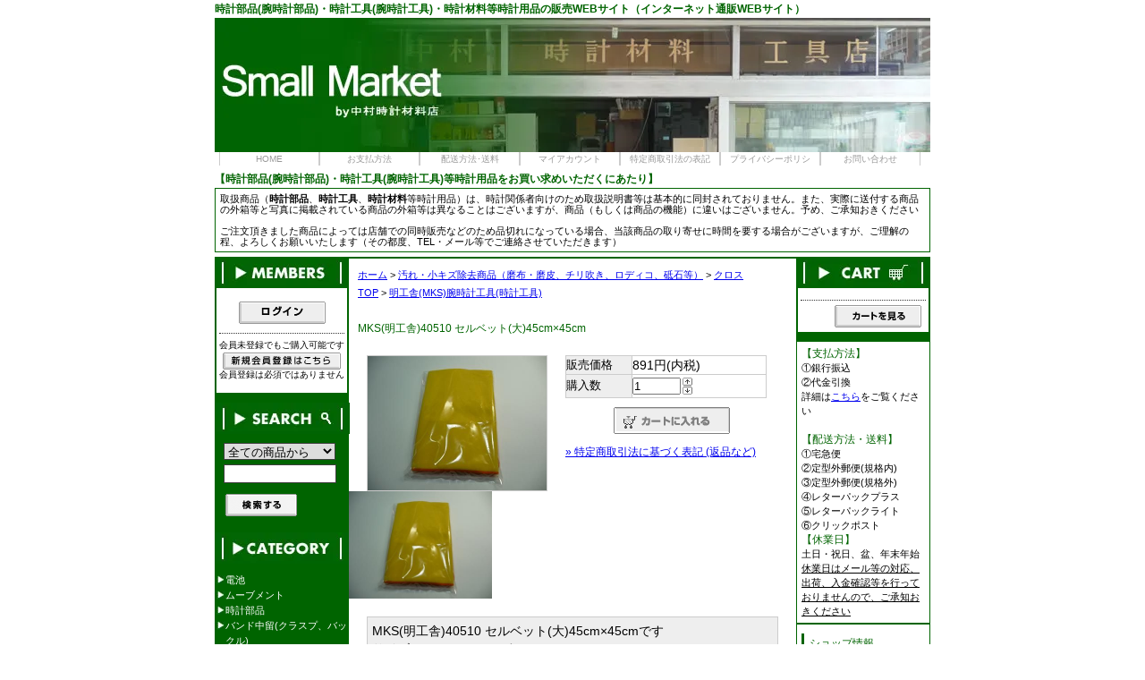

--- FILE ---
content_type: text/html; charset=EUC-JP
request_url: https://www.small-market.net/?pid=15651847
body_size: 8121
content:
<!DOCTYPE html PUBLIC "-//W3C//DTD XHTML 1.0 Transitional//EN" "http://www.w3.org/TR/xhtml1/DTD/xhtml1-transitional.dtd">
<html xmlns:og="http://ogp.me/ns#" xmlns:fb="http://www.facebook.com/2008/fbml" xmlns:mixi="http://mixi-platform.com/ns#" xmlns="http://www.w3.org/1999/xhtml" xml:lang="ja" lang="ja" dir="ltr">
<head>
<meta http-equiv="content-type" content="text/html; charset=euc-jp" />
<meta http-equiv="X-UA-Compatible" content="IE=edge,chrome=1" />
<title>MKS(明工舎)40510 セルベット(大)45cm×45cm - 時計部品・時計工具(腕時計工具)等の販売サイト「Small Market」</title>
<meta name="Keywords" content="明工舎,mks,40510,セルベット,45cm" />
<meta name="Description" content="時計部品・時計工具(腕時計工具)等の販売サイト「Small Market」で販売している『MKS(明工舎)40510 セルベット(大)45cm×45cm』です" />
<meta name="Author" content="有限会社中村時計材料店" />
<meta name="Copyright" content="有限会社中村時計材料店" />
<meta http-equiv="content-style-type" content="text/css" />
<meta http-equiv="content-script-type" content="text/javascript" />
<link rel="stylesheet" href="https://img14.shop-pro.jp/PA01079/075/css/9/index.css?cmsp_timestamp=20220723131338" type="text/css" />
<link rel="stylesheet" href="https://img14.shop-pro.jp/PA01079/075/css/9/product.css?cmsp_timestamp=20220723131338" type="text/css" />

<link rel="alternate" type="application/rss+xml" title="rss" href="https://www.small-market.net/?mode=rss" />
<link rel="alternate" media="handheld" type="text/html" href="https://www.small-market.net/?prid=15651847" />
<link rel="shortcut icon" href="https://img14.shop-pro.jp/PA01079/075/favicon.ico?cmsp_timestamp=20251222174451" />
<script type="text/javascript" src="//ajax.googleapis.com/ajax/libs/jquery/1.7.2/jquery.min.js" ></script>
<meta property="og:title" content="MKS(明工舎)40510 セルベット(大)45cm×45cm - 時計部品・時計工具(腕時計工具)等の販売サイト「Small Market」" />
<meta property="og:description" content="時計部品・時計工具(腕時計工具)等の販売サイト「Small Market」で販売している『MKS(明工舎)40510 セルベット(大)45cm×45cm』です" />
<meta property="og:url" content="https://www.small-market.net?pid=15651847" />
<meta property="og:site_name" content="時計部品・時計工具(腕時計工具)等の販売サイト「Small Market」" />
<meta property="og:image" content="https://img14.shop-pro.jp/PA01079/075/product/15651847.JPG"/>
<meta property="og:type" content="product" />
<meta property="product:price:amount" content="891" />
<meta property="product:price:currency" content="JPY" />
<meta property="product:product_link" content="https://www.small-market.net?pid=15651847" />
<script>
  var Colorme = {"page":"product","shop":{"account_id":"PA01079075","title":"\u6642\u8a08\u90e8\u54c1\u30fb\u6642\u8a08\u5de5\u5177(\u8155\u6642\u8a08\u5de5\u5177)\u7b49\u306e\u8ca9\u58f2\u30b5\u30a4\u30c8\u300cSmall Market\u300d"},"basket":{"total_price":0,"items":[]},"customer":{"id":null},"inventory_control":"none","product":{"shop_uid":"PA01079075","id":15651847,"name":"MKS(\u660e\u5de5\u820e)40510 \u30bb\u30eb\u30d9\u30c3\u30c8(\u5927)45cm\u00d745cm","model_number":"","stock_num":null,"sales_price":891,"sales_price_including_tax":891,"variants":[],"category":{"id_big":608124,"id_small":3},"groups":[{"id":79971}],"members_price":891,"members_price_including_tax":891}};

  (function() {
    function insertScriptTags() {
      var scriptTagDetails = [];
      var entry = document.getElementsByTagName('script')[0];

      scriptTagDetails.forEach(function(tagDetail) {
        var script = document.createElement('script');

        script.type = 'text/javascript';
        script.src = tagDetail.src;
        script.async = true;

        if( tagDetail.integrity ) {
          script.integrity = tagDetail.integrity;
          script.setAttribute('crossorigin', 'anonymous');
        }

        entry.parentNode.insertBefore(script, entry);
      })
    }

    window.addEventListener('load', insertScriptTags, false);
  })();
</script>
</head>
<body>
<meta name="colorme-acc-payload" content="?st=1&pt=10029&ut=15651847&at=PA01079075&v=20260204033915&re=&cn=3d0fff87bf5433f1b035edeea019febe" width="1" height="1" alt="" /><script>!function(){"use strict";Array.prototype.slice.call(document.getElementsByTagName("script")).filter((function(t){return t.src&&t.src.match(new RegExp("dist/acc-track.js$"))})).forEach((function(t){return document.body.removeChild(t)})),function t(c){var r=arguments.length>1&&void 0!==arguments[1]?arguments[1]:0;if(!(r>=c.length)){var e=document.createElement("script");e.onerror=function(){return t(c,r+1)},e.src="https://"+c[r]+"/dist/acc-track.js?rev=3",document.body.appendChild(e)}}(["acclog001.shop-pro.jp","acclog002.shop-pro.jp"])}();</script><div id="container">
	


<h1><strong>時計部品</strong>(腕時計部品)・<strong>時計工具</strong>(腕時計工具)・<strong>時計材料</strong>等時計用品の<strong>販売</strong>WEBサイト（インターネット<strong>通販</strong>WEBサイト）</h1>

<div class="logo_header>"
<a href="http://www.small-market.net/"><img src="https://img14.shop-pro.jp/PA01079/075/PA01079075.jpg?cmsp_timestamp=20251222174451" alt="時計部品・時計工具(腕時計工具)等の販売サイト「Small Market」" /></a>
</div>

<div class="header">

<p class="menu">
<a href="http://www.small-market.net/">HOME</a><a href="https://www.small-market.net/?mode=sk#payment">お支払方法</a><a href="https://www.small-market.net/?mode=sk#delivery">配送方法･送料</a><a
 href="https://www.small-market.net/?mode=myaccount">マイアカウント</a><a href="https://www.small-market.net/?mode=sk">特定商取引法の表記</a><a href="https://www.small-market.net/?mode=privacy">プライバシーポリシ</a><a
 href="https://zairyoya.shop-pro.jp/customer/inquiries/new">お問い合わせ</a>
</p>

<h2>【<strong>時計部品</strong>(腕時計部品)・<strong>時計工具</strong>(腕時計工具)等時計用品をお買い求めいただくにあたり】</h2>

<div class="atention">
	取扱商品（<strong>時計部品</strong>、<strong>時計工具</strong>、<strong>時計材料</strong>等時計用品）は、時計関係者向けのため取扱説明書等は基本的に同封されておりません。また、実際に送付する商品の外箱等と写真に掲載されている商品の外箱等は異なることはございますが、商品（もしくは商品の機能）に違いはございません。予め、ご承知おきください<br />
<br />
ご注文頂きました商品によっては店舗での同時販売などのため品切れになっている場合、当該商品の取り寄せに時間を要する場合がございますが、ご理解の程、よろしくお願いいたします（その都度、TEL・メール等でご連絡させていただきます）
</div> 

</div>

	

<div class="wrapper">
		

<div class="main">
<table cellpadding="0" cellspacing="0" width="480"><tr><td>
<div class="footstamp">



<a href="http://www.small-market.net/">ホーム</a> &gt; <a href='?mode=cate&cbid=608124&csid=0'>汚れ・小キズ除去商品（磨布・磨皮、チリ吹き、ロディコ、砥石等）</a> &gt; <a href='?mode=cate&cbid=608124&csid=3'>クロス</a>	<br />
	
			<a href="./">TOP</a>
					<span class="txt-f10"> &gt; </span> <a href="https://www.small-market.net/?mode=grp&gid=79971">明工舎(MKS)腕時計工具(時計工具)</a>
			<br />
	

</div>
</td></tr></table>


<p class="pagetitle">MKS(明工舎)40510 セルベット(大)45cm×45cm</p>

<div id="detail">


<form name="product_form" method="post" action="https://www.small-market.net/cart/proxy/basket/items/add">

<table width="480" border="0" cellpadding="0" cellspacing="0">

<tr valign="top">
<td width="240">
<img src="https://img14.shop-pro.jp/PA01079/075/product/15651847.JPG" class="large" /></td>

<td width="240">
<table width="225" border="0" cellpadding="5" cellspacing="1" style="background: #CCC;">




<tr>
<td width="75" class="td1">販売価格</td>
<td width="150" class="td2">
		
	<p class="price_detail">891円(内税)</p>
	</td>
</tr>




<tr>
<td width="75" class="td1">購入数</td>
<td width="150" class="td2">
<table border="0" cellpadding="0" cellspacing="0">
<tr>
<td><input type="text" name="product_num" class="product_num" value="1" /></td>
<td>
<div style="width: 15px; margin: 0px;">
<a href="javascript:f_change_num2(document.product_form.product_num,'1',1,2);"><img src="https://img.shop-pro.jp/common/nup.gif"></a>
<a href="javascript:f_change_num2(document.product_form.product_num,'0',1,2);"><img src="https://img.shop-pro.jp/common/ndown.gif"></a>
</div>
</td>
<td></td>
<tr>
</table>
</td>
</tr>




</table>





<div class="product_incart">
<input type="image" src="//img.shop-pro.jp/tmpl_img/8/button_incart.gif" name="submit" alt="カートに入れる" width="130" height="30" border="0" name="submit" alt="カートに入れる" />
</div>

 
<div id="sk_link_other">
<a href="https://www.small-market.net/?mode=sk">&raquo;&nbsp;特定商取引法に基づく表記 (返品など)</a>
</div>



</td>
</tr>
</table>


 
  
  <a target="_blank" href="https://img14.shop-pro.jp/PA01079/075/product/15651847_o1.JPG"><img src="https://img14.shop-pro.jp/PA01079/075/product/15651847_o1.JPG" width="160" /></a>
  <br style="clear:both;">


<p>MKS(明工舎)40510 セルベット(大)45cm×45cmです<br />
サイズは45cm×45cmです<br />
<br />
汚れの除去に<br />
</p>

<div style="margin-left: 20px;">
<img src="https://img.shop-pro.jp/tmpl_img/8/list_toshop.gif" width="25" height="17" align="absmiddle" /><a href="https://zairyoya.shop-pro.jp/customer/products/15651847/inquiries/new">この商品について問い合わせる</a><br />
<img src="https://img.shop-pro.jp/tmpl_img/8/list_tofriend.gif" width="25" height="17" align="absmiddle" /><a href="mailto:?subject=%E3%80%90%E6%99%82%E8%A8%88%E9%83%A8%E5%93%81%E3%83%BB%E6%99%82%E8%A8%88%E5%B7%A5%E5%85%B7%28%E8%85%95%E6%99%82%E8%A8%88%E5%B7%A5%E5%85%B7%29%E7%AD%89%E3%81%AE%E8%B2%A9%E5%A3%B2%E3%82%B5%E3%82%A4%E3%83%88%E3%80%8CSmall%20Market%E3%80%8D%E3%80%91%E3%81%AE%E3%80%8CMKS%28%E6%98%8E%E5%B7%A5%E8%88%8E%2940510%20%E3%82%BB%E3%83%AB%E3%83%99%E3%83%83%E3%83%88%28%E5%A4%A7%2945cm%C3%9745cm%E3%80%8D%E3%81%8C%E3%81%8A%E3%81%99%E3%81%99%E3%82%81%E3%81%A7%E3%81%99%EF%BC%81&body=%0D%0A%0D%0A%E2%96%A0%E5%95%86%E5%93%81%E3%80%8CMKS%28%E6%98%8E%E5%B7%A5%E8%88%8E%2940510%20%E3%82%BB%E3%83%AB%E3%83%99%E3%83%83%E3%83%88%28%E5%A4%A7%2945cm%C3%9745cm%E3%80%8D%E3%81%AEURL%0D%0Ahttps%3A%2F%2Fwww.small-market.net%2F%3Fpid%3D15651847%0D%0A%0D%0A%E2%96%A0%E3%82%B7%E3%83%A7%E3%83%83%E3%83%97%E3%81%AEURL%0Ahttps%3A%2F%2Fwww.small-market.net%2F">この商品を友達に教える</a><br />
<img src="https://img.shop-pro.jp/tmpl_img/8/list_continue.gif" width="25" height="17" align="absmiddle" /><a href="https://www.small-market.net/?mode=cate&cbid=608124&csid=3">買い物を続ける</a>

</div>

<input type="hidden" name="user_hash" value="1cc0ee390e631b3f4e47f19740a4130e"><input type="hidden" name="members_hash" value="1cc0ee390e631b3f4e47f19740a4130e"><input type="hidden" name="shop_id" value="PA01079075"><input type="hidden" name="product_id" value="15651847"><input type="hidden" name="members_id" value=""><input type="hidden" name="back_url" value="https://www.small-market.net/?pid=15651847"><input type="hidden" name="reference_token" value="7d7c6efaf8234df1b232aecf0b20db15"><input type="hidden" name="shop_domain" value="small-market.net">
	
</form>



<table id="together" cellpadding="0" cellspacing="0"><tr><td>

	<div class="tog_main_title">この商品を買った人はこんな商品も買ってます</div>

			<div class="together_list">
							<a href="?pid=15979877"><img src="https://img14.shop-pro.jp/PA01079/075/product/15979877_th.jpg?cmsp_timestamp=20220713124302" width="120" height="90" /></a>
						<br />
			<a href="?pid=15979877">
				[単品]明工舎(MKS) 色付ドライバー[0.7mm-2.0mm]
			</a>
		</div>
	
	<br style="clear:both;" />

</td></tr></table>



</div>







<strong>｜最近チェックした商品</strong><br />




</div>

		
	

<div class="left">
		


<div>
<img src="https://img14.shop-pro.jp/PA01079/075/etc/MEMBERS.jpg" width="150" height="35" />
</div>

<div id="members">

<div id="btn_members_login">

<a href="https://www.small-market.net/?mode=login&shop_back_url=https%3A%2F%2Fwww.small-market.net%2F">
<img src="https://img.shop-pro.jp/tmpl_img/8/btn_members_login.gif" width="97" height="25" border="0" alt="ログイン" />
</a>

</div>


<div id="btn_members_signup">

<span>会員未登録でもご購入可能です</span>
<a href="https://www.small-market.net/customer/signup/new">
<img src="https://img.shop-pro.jp/tmpl_img/8/btn_members_signup.gif" width="132" height="19" border="0" alt="新規会員登録はこちら" />
</a>

<span>会員登録は必須ではありません</span>
	
	</div>


</div>



<div class="goods_search">
<p class="goods_search_logo">
<img src="https://img14.shop-pro.jp/PA01079/075/etc/SEARCH.jpg" width="150" height="35" border="0" alt="商品検索" />
</p>
		
<div class="goods_seach_form">
<form action="https://www.small-market.net/" method="GET" id="search">
<input type="hidden" name="mode" value="srh" />
<select name="cid">
<option value="">全ての商品から</option>
<option value="731720,0">電池</option>
<option value="814590,0">ムーブメント</option>
<option value="616124,0">時計部品</option>
<option value="765846,0">バンド中留(クラスプ、バックル)</option>
<option value="2818281,0">[純正]セイコー裏ぶたパッキン</option>
<option value="779995,0">[社外品]セイコー用裏ぶたパッキン</option>
<option value="2818316,0">[純正]セイコーリューズパッキン</option>
<option value="931603,0">[社外品]セイコー用リューズパッキン</option>
<option value="2818317,0">[純正]セイコーボタンパッキン</option>
<option value="2818735,0">[社外品]セイコー用ボタンパッキン</option>
<option value="915547,0">セイコー内装部品</option>
<option value="1792509,0">セイコー外装部品</option>
<option value="879376,0">カシオ(CASIO)裏ぶたパッキン/遊環/バネ棒</option>
<option value="898991,0">オメガ(OMEGA)外装部品</option>
<option value="1642759,0">オメガ(OMEGA)内装部品</option>
<option value="915528,0">ETA内装部品</option>
<option value="2304816,0">SELLITA(セリタ)内装部品</option>
<option value="2415296,0">RONDA(ロンダ)内装部品</option>
<option value="1643367,0">[社外品]ロレックス(ROLEX)内装部品</option>
<option value="931810,0">電池外し(はずし)工具</option>
<option value="603397,0">ドライバー</option>
<option value="604079,0">キズ見（時計用ルーペ）</option>
<option value="607534,0">コジ明ケ・オープナー・裏ぶた開閉器</option>
<option value="609104,0">バンド関係工具</option>
<option value="616126,0">ピンセット</option>
<option value="615449,0">刷毛・ブラシ</option>
<option value="616119,0">針入れ・針抜き工具</option>
<option value="608124,0">汚れ・小キズ除去商品（磨布・磨皮、チリ吹き、ロディコ、砥石等）</option>
<option value="616118,0">ハンマー・金床・目打台</option>
<option value="608149,0">機械台・保持器</option>
<option value="623227,0">ヤットコ(矢床)・プライヤー</option>
<option value="616122,0">時計用油</option>
<option value="633747,0">オイラー/オイルカップ</option>
<option value="653842,0">作業マット</option>
<option value="718086,0">文字盤シート[文字盤シール]</option>
<option value="736168,0">四ツ割</option>
<option value="758567,0">時計工具等作成用工具・材料</option>
<option value="1276950,0">ローター外し(はずし)工具</option>
<option value="1630201,0">香箱閉め器</option>
<option value="1787344,0">糸鋸刃</option>
</select><br />
<input type="text" name="keyword"><br />
<input type="image" src="//img.shop-pro.jp/tmpl_img/8/button_search.gif" style=" width: 80px; height: 25px; border: 0px;" />
</form>
</div>
</div>

			


<div class="goods_category">
<p><img src="https://img14.shop-pro.jp/PA01079/075/etc/CATEGORY.jpg" width="150" height="35" border="0" alt="商品カテゴリー" /></p>

<div class="list">
<ul>

<li>

<a href="https://www.small-market.net/?mode=cate&cbid=731720&csid=0">
電池
</a>
</li>

<li>

<a href="https://www.small-market.net/?mode=cate&cbid=814590&csid=0">
ムーブメント
</a>
</li>

<li>

<a href="https://www.small-market.net/?mode=cate&cbid=616124&csid=0">
時計部品
</a>
</li>

<li>

<a href="https://www.small-market.net/?mode=cate&cbid=765846&csid=0">
バンド中留(クラスプ、バックル)
</a>
</li>

<li>

<a href="https://www.small-market.net/?mode=cate&cbid=2818281&csid=0">
[純正]セイコー裏ぶたパッキン
</a>
</li>

<li>

<a href="https://www.small-market.net/?mode=cate&cbid=779995&csid=0">
[社外品]セイコー用裏ぶたパッキン
</a>
</li>

<li>

<a href="https://www.small-market.net/?mode=cate&cbid=2818316&csid=0">
[純正]セイコーリューズパッキン
</a>
</li>

<li>

<a href="https://www.small-market.net/?mode=cate&cbid=931603&csid=0">
[社外品]セイコー用リューズパッキン
</a>
</li>

<li>

<a href="https://www.small-market.net/?mode=cate&cbid=2818317&csid=0">
[純正]セイコーボタンパッキン
</a>
</li>

<li>

<a href="https://www.small-market.net/?mode=cate&cbid=2818735&csid=0">
[社外品]セイコー用ボタンパッキン
</a>
</li>

<li>

<a href="https://www.small-market.net/?mode=cate&cbid=915547&csid=0">
セイコー内装部品
</a>
</li>

<li>

<a href="https://www.small-market.net/?mode=cate&cbid=1792509&csid=0">
セイコー外装部品
</a>
</li>

<li>

<a href="https://www.small-market.net/?mode=cate&cbid=879376&csid=0">
カシオ(CASIO)裏ぶたパッキン/遊環/バネ棒
</a>
</li>

<li>

<a href="https://www.small-market.net/?mode=cate&cbid=898991&csid=0">
オメガ(OMEGA)外装部品
</a>
</li>

<li>

<a href="https://www.small-market.net/?mode=cate&cbid=1642759&csid=0">
オメガ(OMEGA)内装部品
</a>
</li>

<li>

<a href="https://www.small-market.net/?mode=cate&cbid=915528&csid=0">
ETA内装部品
</a>
</li>

<li>

<a href="https://www.small-market.net/?mode=cate&cbid=2304816&csid=0">
SELLITA(セリタ)内装部品
</a>
</li>

<li>

<a href="https://www.small-market.net/?mode=cate&cbid=2415296&csid=0">
RONDA(ロンダ)内装部品
</a>
</li>

<li>

<a href="https://www.small-market.net/?mode=cate&cbid=1643367&csid=0">
[社外品]ロレックス(ROLEX)内装部品
</a>
</li>

<li>

<a href="https://www.small-market.net/?mode=cate&cbid=931810&csid=0">
電池外し(はずし)工具
</a>
</li>

<li>

<a href="https://www.small-market.net/?mode=cate&cbid=603397&csid=0">
ドライバー
</a>
</li>

<li>

<a href="https://www.small-market.net/?mode=cate&cbid=604079&csid=0">
キズ見（時計用ルーペ）
</a>
</li>

<li>

<a href="https://www.small-market.net/?mode=cate&cbid=607534&csid=0">
コジ明ケ・オープナー・裏ぶた開閉器
</a>
</li>

<li>

<a href="https://www.small-market.net/?mode=cate&cbid=609104&csid=0">
バンド関係工具
</a>
</li>

<li>

<a href="https://www.small-market.net/?mode=cate&cbid=616126&csid=0">
ピンセット
</a>
</li>

<li>

<a href="https://www.small-market.net/?mode=cate&cbid=615449&csid=0">
刷毛・ブラシ
</a>
</li>

<li>

<a href="https://www.small-market.net/?mode=cate&cbid=616119&csid=0">
針入れ・針抜き工具
</a>
</li>

<li>

<a href="https://www.small-market.net/?mode=cate&cbid=608124&csid=0">
汚れ・小キズ除去商品（磨布・磨皮、チリ吹き、ロディコ、砥石等）
</a>
</li>

<li>

<a href="https://www.small-market.net/?mode=cate&cbid=616118&csid=0">
ハンマー・金床・目打台
</a>
</li>

<li>

<a href="https://www.small-market.net/?mode=cate&cbid=608149&csid=0">
機械台・保持器
</a>
</li>

<li>

<a href="https://www.small-market.net/?mode=cate&cbid=623227&csid=0">
ヤットコ(矢床)・プライヤー
</a>
</li>

<li>

<a href="https://www.small-market.net/?mode=cate&cbid=616122&csid=0">
時計用油
</a>
</li>

<li>

<a href="https://www.small-market.net/?mode=cate&cbid=633747&csid=0">
オイラー/オイルカップ
</a>
</li>

<li>

<a href="https://www.small-market.net/?mode=cate&cbid=653842&csid=0">
作業マット
</a>
</li>

<li>

<a href="https://www.small-market.net/?mode=cate&cbid=718086&csid=0">
文字盤シート[文字盤シール]
</a>
</li>

<li>

<a href="https://www.small-market.net/?mode=cate&cbid=736168&csid=0">
四ツ割
</a>
</li>

<li>

<a href="https://www.small-market.net/?mode=cate&cbid=758567&csid=0">
時計工具等作成用工具・材料
</a>
</li>

<li>

<a href="https://www.small-market.net/?mode=cate&cbid=1276950&csid=0">
ローター外し(はずし)工具
</a>
</li>

<li>

<a href="https://www.small-market.net/?mode=cate&cbid=1630201&csid=0">
香箱閉め器
</a>
</li>

<li>

<a href="https://www.small-market.net/?mode=cate&cbid=1787344&csid=0">
糸鋸刃
</a>
</li>

</ul>


<p>
<img src="https://img14.shop-pro.jp/PA01079/075/etc/PICKUP.jpg" width="150" height="35" alt="売れ筋商品" />
</p>
<div id="group-list"><ul><li class="group-list-link">
<a href="https://www.small-market.net/?mode=grp&gid=79971">明工舎(MKS)腕時計工具(時計工具)
</a>
</li>
<li class="group-list-link">
<a href="https://www.small-market.net/?mode=grp&gid=79987">ベルジョン(BERGEON)腕時計工具(時計工具)
</a>
</li>
<li class="group-list-link">
<a href="https://www.small-market.net/?mode=grp&gid=79308">セイコー(SEIKO)腕時計工具(時計工具)
</a>
</li>
<li class="group-list-link">
<a href="https://www.small-market.net/?mode=grp&gid=147341">シチズン(CITIZEN)腕時計工具(時計工具)
</a>
</li>
<li class="group-list-link">
<a href="https://www.small-market.net/?mode=grp&gid=764818">オメガ(OMEGA)の1465/453(シーマスター)のバンド関連部品(ステンレス[銀色]バンド)
</a>
</li>
<li class="group-list-link">
<a href="https://www.small-market.net/?mode=grp&gid=399247">オメガ(OMEGA)の1469/811(スピードマスター)のバンド関連部品(ステンレス[銀色]バンド)
</a>
</li>
<li class="group-list-link">
<a href="https://www.small-market.net/?mode=grp&gid=267008">オメガ(OMEGA)の1469/813(スピードマスター)のバンド関連部品(ステンレス[銀色]バンド)
</a>
</li>
<li class="group-list-link">
<a href="https://www.small-market.net/?mode=grp&gid=412482">オメガ(OMEGA)の1479/812(スピードマスター)のバンド関連部品(ステンレス[銀色]バンド)
</a>
</li>
<li class="group-list-link">
<a href="https://www.small-market.net/?mode=grp&gid=405329">オメガ(OMEGA)の1498/840(スピードマスター)のバンド関連部品(ステンレス[銀色]バンド)
</a>
</li>
<li class="group-list-link">
<a href="https://www.small-market.net/?mode=grp&gid=406106">オメガ(OMEGA)の1499/842(スピードマスター)のバンド関連部品(ステンレス[銀色]バンド)
</a>
</li>
<li class="group-list-link">
<a href="https://www.small-market.net/?mode=grp&gid=247971">オメガ(OMEGA)の1501/823(シーマスター)のバンド関連部品(ステンレス[銀色]バンド)
</a>
</li>
<li class="group-list-link">
<a href="https://www.small-market.net/?mode=grp&gid=250082">オメガ(OMEGA)の1502/824(シーマスター)のバンド関連部品(ステンレス[銀色]バンド)
</a>
</li>
<li class="group-list-link">
<a href="https://www.small-market.net/?mode=grp&gid=250188">オメガ(OMEGA)の1503/825(シーマスター)のバンド関連部品(ステンレス[銀色]バンド)
</a>
</li>
<li class="group-list-link">
<a href="https://www.small-market.net/?mode=grp&gid=253116">オメガ(OMEGA)の1504/826(シーマスター)のバンド関連部品(ステンレス[銀色]バンド)
</a>
</li>
<li class="group-list-link">
<a href="https://www.small-market.net/?mode=grp&gid=348548">オメガ(OMEGA)の1513/825(シーマスター)のバンド関連部品(ステンレス[銀色]バンド)
</a>
</li>
<li class="group-list-link">
<a href="https://www.small-market.net/?mode=grp&gid=350312">オメガ(OMEGA)の1514/825(シーマスター)のバンド関連部品(ステンレス[銀色]バンド)
</a>
</li>
<li class="group-list-link">
<a href="https://www.small-market.net/?mode=grp&gid=352863">オメガ(OMEGA)の1560/852(スピードマスター)のバンド関連部品(ステンレス[銀色]バンド)
</a>
</li>
<li class="group-list-link">
<a href="https://www.small-market.net/?mode=grp&gid=337106">オメガ(OMEGA)の1562/850(スピードマスター)のバンド関連部品(ステンレス[銀色]バンド)
</a>
</li>
<li class="group-list-link">
<a href="https://www.small-market.net/?mode=grp&gid=360684">オメガ(OMEGA)の1563/850(スピードマスター)のバンド関連部品(ステンレス[銀色]バンド)
</a>
</li>
<li class="group-list-link">
<a href="https://www.small-market.net/?mode=grp&gid=460764">オメガ(OMEGA)の1564/975(スピードマスター)のバンド関連部品(ステンレス[銀色]バンド)
</a>
</li>
<li class="group-list-link">
<a href="https://www.small-market.net/?mode=grp&gid=405096">オメガ(OMEGA)の1569/814(スピードマスター)のバンド関連部品(ステンレス[銀色]バンド)
</a>
</li>
<li class="group-list-link">
<a href="https://www.small-market.net/?mode=grp&gid=362254">オメガ(OMEGA)の1572/880(スピードマスター)のバンド関連部品(ステンレス[銀色]バンド)
</a>
</li>
<li class="group-list-link">
<a href="https://www.small-market.net/?mode=grp&gid=404970">オメガ(OMEGA)の1573/897(スピードマスター)のバンド関連部品(ステンレス[銀色]バンド)
</a>
</li>
<li class="group-list-link">
<a href="https://www.small-market.net/?mode=grp&gid=402818">オメガ(OMEGA)の1574/898(スピードマスター)のバンド関連部品(ステンレス[銀色]バンド)
</a>
</li>
<li class="group-list-link">
<a href="https://www.small-market.net/?mode=grp&gid=403854">オメガ(OMEGA)の1575/899(スピードマスター)のバンド関連部品(ステンレス[銀色]バンド)
</a>
</li>
<li class="group-list-link">
<a href="https://www.small-market.net/?mode=grp&gid=256155">オメガ(OMEGA)の1610/930(シーマスター)のバンド関連部品(ステンレス[銀色]バンド)
</a>
</li>
<li class="group-list-link">
<a href="https://www.small-market.net/?mode=grp&gid=257320">オメガ(OMEGA)の1612/932(シーマスター)のバンド関連部品(ステンレス[銀色]バンド)
</a>
</li>
<li class="group-list-link">
<a href="https://www.small-market.net/?mode=grp&gid=409713">オメガ(OMEGA)の1621/990(スピードマスター)のバンド関連部品(ステンレス[銀色]バンド)
</a>
</li>
<li class="group-list-link">
<a href="https://www.small-market.net/?mode=grp&gid=258928">オメガ(OMEGA)の1998/840(スピードマスター)のバンド関連部品(ステンレス[銀色]バンド)
</a>
</li>
<li class="group-list-link">
<a href="https://www.small-market.net/?mode=grp&gid=335066">オメガ(OMEGA)の1998/849(スピードマスター)のバンド関連部品(ステンレス[銀色]バンド)
</a>
</li>
<li class="group-list-link">
<a href="https://www.small-market.net/?mode=grp&gid=409048">オメガ(OMEGA)の6155/449(シーマスター)のバンド関連部品(ステンレス[銀色]バンド)
</a>
</li>
<li class="group-list-link">
<a href="https://www.small-market.net/?mode=grp&gid=407714">オメガ(OMEGA)の6501/827(シーマスター)のバンド関連部品(ステンレス[銀色]バンド)
</a>
</li>
<li class="group-list-link">
<a href="https://www.small-market.net/?mode=grp&gid=408489">オメガ(OMEGA)の6502/830(シーマスター)のバンド関連部品(ステンレス[銀色]バンド)
</a>
</li>
</ul></div>

</div>
</div>		                  

					
</div>

		
		
</div>



<div class="right">
			

	
<p>
<img src="https://img14.shop-pro.jp/PA01079/075/etc/CART.jpg" width="150" height="35" alt="カート" />
</p>

<div class="cart">
<ul>
</ul>
<p>
<a href="https://www.small-market.net/cart/proxy/basket?shop_id=PA01079075&shop_domain=small-market.net">
<img src="https://img.shop-pro.jp/tmpl_img/8/button_viewcart.gif" width="97" height="25" border="0" alt="カートを見る" />
</a>
</p>
</div>




<div class="smallmarket_right">

<span style="color:#006400"><span style="font-size:12px">【支払方法】</span></span><br />
①銀行振込<br />
②代金引換<br />
詳細は<a href="http://www.small-market.net/?mode=sk#payment" target="_blank">こちら</a>をご覧ください<br />
<br />
<span style="color:#006400"><span style="font-size:12px">【配送方法・送料】</span></span><br />
①宅急便<br />
②定型外郵便(規格内)<br />
③定型外郵便(規格外)<br />
④レターパックプラス<br />
⑤レターパックライト<br />
⑥クリックポスト<br />
<span style="color:#006400"><span style="font-size:12px">【休業日】</span></span><br />
土日・祝日、盆、年末年始<br />
<u>休業日はメール等の対応、出荷、入金確認等を行っておりませんので、ご承知おきください</u><br />
</div>
		
<div class="tenpo_right">
<p>ショップ情報</p>
<span style="color:#006400">中村時計材料店</span><br />
<img src="https://img14.shop-pro.jp/PA01079/075/etc/gaikan_tennai.jpg">
<span style="color:#006400">【所在地】</span><br />
〒542-0012<br />
大阪府大阪市中央区<br />
谷町6丁目2番41号<br />
<span style="color:#006400">【営業時間】</span><br />
10:00～18:00<br />
<span style="font-size:10px;">(土日･祝日、盆、年末年始は休)</span><br />
<span style="color:#006400">【ホームページ】</span><br />
<a href="http://zairyoya.kuron.jp/" target=_blank>zairyoya.kuron.jp</a><span style="color:#006400"><br />
<span style="color:#006400">【業務概要】</span><br />
<a href="http://zairyoya.kuron.jp/tokeibuhin/" target=_blank>時計部品</a>、<a href="http://zairyoya.kuron.jp/tokeikougu/" target=_blank>時計工具</a>等の販売<br />
【アクセス】</span><br />
大阪市営地下鉄<br />
谷町線・長堀鶴見緑地線<br />
谷町六丁目駅①番出口すぐ横<br />
<a href="http://zairyoya.kuron.jp/access/" border="0" target="_blank"><img src="https://img14.shop-pro.jp/PA01079/075/etc/map_2.jpg"></a><br />
</div>	
		


		
		
		

<div class="mailmagazine">
メルマガ登録・解除<br />
<a href="https://zairyoya.shop-pro.jp/customer/newsletter/subscriptions/new">メルマガ登録・解除は<br />
こちら</a>
</div>

		
		
		


		
		
		


<div class="feed">
<a href="https://www.small-market.net/?mode=rss"><img src="https://img.shop-pro.jp/tmpl_img/8/rss.gif"></a>
<a href="https://www.small-market.net/?mode=atom"><img src="https://img.shop-pro.jp/tmpl_img/8/atom.gif"></a>
</div>







</div>

	

<div id="footer">
<p>(C)<strong>時計部品</strong>(腕時計部品)・<strong>時計工具</strong>(腕時計工具)等時計用品の<strong>販売</strong>サイト「Small Market」/有限会社中村時計材料店　　　　<a href="http://zairyoya.kuron.jp/company-profile/" target="_blank">会社概要</a></p>
</div>

	
</div>

<script type="text/javascript">
var gaJsHost = (("https:" == document.location.protocol) ? "https://ssl." : "http://www.");
document.write(unescape("%3Cscript src='" + gaJsHost + "google-analytics.com/ga.js' type='text/javascript'%3E%3C/script%3E"));
</script>
<script type="text/javascript">
try {
var pageTracker = _gat._getTracker("UA-9146729-3");
pageTracker._trackPageview();
} catch(err) {}</script><script type="text/javascript" src="https://www.small-market.net/js/cart.js" ></script>
<script type="text/javascript" src="https://www.small-market.net/js/async_cart_in.js" ></script>
<script type="text/javascript" src="https://www.small-market.net/js/product_stock.js" ></script>
<script type="text/javascript" src="https://www.small-market.net/js/js.cookie.js" ></script>
<script type="text/javascript" src="https://www.small-market.net/js/favorite_button.js" ></script>
</body></html>

--- FILE ---
content_type: text/css
request_url: https://img14.shop-pro.jp/PA01079/075/css/9/index.css?cmsp_timestamp=20220723131338
body_size: 21787
content:
/* ************************************************ 
 *	共通設定
 * ************************************************ */
* {
	margin: 0px;
	padding: 0px;
}

body {
	color: #000000;
	font-size: small;
	font-family: "ヒラギノ角ゴ Pro W3", "Hiragino Kaku Gothic Pro", "メイリオ", Meiryo, Osaka, "ＭＳ Ｐゴシック", "MS PGothic", sans-serif;
	line-height: 1.6em;
	background-color: #ffffff;
	text-align:center;
}

br.clear {
	clear: both;
	font: 0pt/0pt sans-serif;
}

img {
	border: 0px;
}


/* ------------------------------------- 
 *	ページレイアウト
 * ------------------------------------- 
 *※ページ全体の幅は800pxとなっています。
    幅を広げる場合は、.sideと.mainのwidth
    の合計値が#containerのwidthになるよう
    設定してください。
 * ------------------------------------- */

/*ページ全体の幅、レイアウトをセンタリング*/
#container {
	margin:0px auto;
	width:800px;
	text-align:left;
}

/*ヘッダー（ページタイトル、グローバルメニュー）*/

h1 {
	font-family: "ヒラギノ角ゴ Pro W3", "Hiragino Kaku Gothic Pro", "メイリオ", Meiryo, Osaka, "ＭＳ Ｐゴシック", "MS PGothic", sans-serif;
	font-size: 12px;
	color: #006400;
	margin-top: 0px;
	margin-right: auto;
	margin-bottom: 0px;
	margin-left: auto;
	background-color: #ffffff;
	padding-top: 0px;
	padding-right: 0px;
	padding-bottom: 0px;
	padding-left: 0px;
}

.logo_header {
	width: 800px;
	height 150px;
	margin-top: 0px;
	margin-right: auto;
	margin-bottom: 0px;
	margin-left: auto;
	padding-top: 0px;
	padding-right: 0px;
	padding-bottom: 0px;
	padding-left: 0px;
}

.header {
	font-size: 10px;
	width:100%;
	clear:left;
	margin: 0px;
	padding: 0px;
}

p.menu a {
	line-height: 1.5em;
	color: #999;
	text-decoration: none;
	background-color: #FFF;
	display: block;
	width: 110px;
	float: left;
	border-right-width: 1px;
	border-right-style: solid;
	border-right-color: #CCC;
	border-left-width: 1px;
	border-left-style: solid;
	border-left-color: #CCC;
	margin: 0px;
}

p.menu {
	font-family: "ヒラギノ角ゴ Pro W3", "Hiragino Kaku Gothic Pro", "メイリオ", Meiryo, Osaka, "ＭＳ Ｐゴシック", "MS PGothic", sans-serif;
	font-size: 10px;
	color: #999;
	text-align: center;
	height: 1.5em;
	background-color: #FFF;
	padding: 0px;
	margin-top: 0px;
	margin-right: 0px;
	margin-bottom: 5px;
	margin-left: 5px;
	clear: both;
}

.menu a:hover {
	background-color: #FFF;
	color: #003;
	border-bottom-width: 2px;
	border-bottom-style: solid;
	border-bottom-color: #006400;
}

h2 {
	font-size: 12px;
	color: #006400;
	margin-top: 0px;
	margin-right: auto;
	margin-bottom: 0px;
	margin-left: auto;
	background-color: #ffffff;
	padding-top: 0px;
	padding-right: 0px;
	padding-bottom: 0px;
	padding-left: 0px;
}

.atention {
	width: 798px
	height: auto;
	font-size: 10.5px;
	color: #000000;
	line-height: 1.2em;
	background-color: #FFF;
	border-top: 1px solid #006400;
	border-left: 1px solid #006400;
	border-right: 1px solid #006400;
	border-bottom: 1px solid #006400;
	padding: 5px;
	margin-top: 0px;
	margin-right: 0px;
	margin-bottom: 5px;
	margin-left: 0px;
}

/*leftとmainを囲む*/
.wrapper {
	width:650px;
	float:left;
	margin: 0px;
	padding: 0px;
}

/*　画面左側メニューの幅　*/
.left {
	float: right;
	width:150px;
	background-color: #006400;
	margin: 0px;
	padding: 0px;
}


/* 会員専用ページ */
#members {
	background:#ffffff;
	padding:5px 0px;
	margin:0px 2px 10px;
	text-align:center;
	}
#btn_members_login,
#btn_members_logout {
	padding:10px 0px;
	}
#btn_members_signup {
	padding:7px 0px;
	margin:0px 3px;
	border-top:#333333 dotted 1px;
	}
#btn_members_signup span,
#btn_members_logout span {
	display:block;
	font-size:10px;
	line-height:1.1em;
	padding-bottom:3px;
	}


/*　商品検索　*/
.goods_search {
	width: 150px
	height: auto;
	background-color: #006400;
	padding: 1px;
	margin-top: 0px;
	margin-right: 0px;
	margin-bottom: 0px;
	margin-left: 0px;
}

.goods_search_logo {
	width: 150px
	height: 30px;
	padding: 0px;
	margin: 0px;
}

.goods_search_form {
	padding: 0px;
	margin: 0px;
}

/*　商品カテゴリー　*/
.goods_catregory {
	width: 150px
	height: auto;
	background-color: #006400;
	padding: 1px;
	margin-top: 0px;
	margin-right: 0px;
	margin-bottom: 0px;
	margin-left: 0px;
}

.list {
	font-size: 11px;
	margin: 0px;
	padding: 0px;
}

.list ul {
	line-height: 160%;
	margin: 10px 0px 0px 0px;
	padding: 0px 1px 0px 1px;
	}

.list li {
	list-style-type: none;
	background: url(https://img14.shop-pro.jp/PA01079/075/etc/listmark_white.jpg) no-repeat 1px 3px;
	}

.list li a {
	color: #FFF;
	text-decoration: none;
	margin: 0px;
	padding-top: 0px; 
	padding-bottom: 0px;
	padding-left: 11px;
	padding-right: 0px;
	display: block;
	}

.list li a:visited {
	color: #FFF;
	text-decoration: none;
	display: block;
	}

.list li a:hover {
	color: #000;
	text-decoration: none;
	background: #FFF url(https://img14.shop-pro.jp/PA01079/075/etc/listmark_green.jpg) no-repeat 1px 3px;
	display: block;
	}

.list li a:active {
	color: #000;
	text-decoration: none;
	background: #FFF url(https://img14.shop-pro.jp/PA01079/075/etc/listmark_green.jpg) no-repeat 1px 3px;
	display: block;
	}


/*　中央の幅　*/
.main {
	float: right;
	width: 500px;
	margin: 0px;
	padding: 0px;
}


/*　右の幅　*/
.right {
	float: left;
	width:150px;
	background-color: #006400;
	margin: 0px;
	padding: 0px;
}

.cart {
	font-size: 11px;
	margin: 0px 2px 10px 2px;
	background: #FFF;
	}
.cart ul {
	line-height: 160%;
	margin: 0px 5px 0px 5px;
	padding: 5px;
	}
.cart li {
	list-style-type: none;
	}
.cart p {
	border-top: 1px dotted #333;
	margin: 3px;
	padding: 5px;
	text-align: right;
	font-weight: bolder;
	}
.cart input {
	margin: 5px;
	}

/* ショップ情報 */
.tenpo_right {
	width: 148px
	height: auto;
	font-size: 11px;
	color: #000000;
	line-height: 1.5em;
	background-color: #FFF;
	border-top: 1px solid #006400;
	border-left: 1px solid #006400;
	border-right: 1px solid #006400;
	border-bottom: 1px solid #006400;
	padding: 5px;
	margin-top: 0px;
	margin-right: 0px;
	margin-bottom: 0px;
	margin-left: 0px;
	text-align: left;
	}

.tenpo_right img {
	margin: 5px 0px 5px 0px;
	padding: 3px;
	}

.tenpo_right p {
	color: #006400;
	margin-top: 5px;
	margin-right: 0px;
	margin-bottom: 5px;
	margin-left: 0px;
	border-bottom-width: 1px;
	border-left-width: 3px;
	border-bottom-style: solid;
	border-left-style: solid;
	border-bottom-color: #006400;
	padding-top: 3px;
	padding-right: 0px;
	padding-bottom: 3px;
	padding-left: 6px;
	background-color: #FFF;
	text-align: left;
	font-size: 12px;
	}

/* SMALL MARKETからのお知らせ */
.smallmarket_right {
	width: 148px
	height: auto;
	font-size: 11px;
	color: #000000;
	line-height: 1.5em;
	background-color: #FFF;
	border-top: 1px solid #006400;
	border-left: 1px solid #006400;
	border-right: 1px solid #006400;
	border-bottom: 1px solid #006400;
	padding: 5px;
	margin-top: 0px;
	margin-right: 0px;
	margin-bottom: 0px;
	margin-left: 0px;
	text-align: left;
	}

.smallmarket_right img {
	margin: 5px 0px 5px 0px;
	padding: 3px;
	}

.smallmarket_right p {
	color: #006400;
	margin-top: 5px;
	margin-right: 0px;
	margin-bottom: 5px;
	margin-left: 0px;
	border-bottom-width: 1px;
	border-left-width: 8px;
	border-bottom-style: solid;
	border-left-style: solid;
	border-bottom-color: #006400;
	padding-top: 3px;
	padding-right: 0px;
	padding-bottom: 6px;
	padding-left: 6px;
	background-color: #FFF;
	text-align: left;
	font-size: 14px;
	font-family:  "MS Gothic", "Osaka－等幅", "ＭＳ ゴシック",Osaka-mono, monospace;
	}

/*　メールマガジン　*/
.mailmagazine {
	width: 148px
	height: auto;
	background-color: #FFF;
	font-size: 10px;
	border-top: 1px solid #006400;
	border-left: 1px solid #006400;
	border-right: 1px solid #006400;
	border-bottom: 1px solid #006400;
	margin-top: 2px;
	padding: 5px;
	text-align: center;
	}

.mailmagazine img {
	border: 1px solid #7F7F7F;
	margin: 5px 0px 5px 0px;
	padding: 3px;
	}

.mailmagazine p {
	text-align: left;
	font-size: 11px;
	}

/* トラックバック */
.truckback {
	font-size: 10px;
	border: 2px solid #32cd32;
	margin-top: 10px;
	padding: 5px;
	text-align: center;
	}

.truckback img {
	border: 1px solid #7F7F7F;
	margin: 5px 0px 5px 0px;
	padding: 3px;
	}

.truckbuck p {
	text-align: left;
	font-size: 11px;
	}

/* フィード */
.feed {
	background-color: #FFF;
	text-align: center;
	margin: 0px auto;
	padding-top: 5px;
	}

.feed img {
	border: 0px;
	}

/* 特定商取引法に基づく表記（返品など）ボタン */
p#sk_link_other {
	text-align:left;
	margin-top:10px;
}

p#sk_link_other a {
	font-size:12px;
}

/*　フッター（コピーライト）　*/
#footer {
	background-color: #FFFFFF;
	width: 800px;
	margin-right: auto;
	margin-left: auto;
	font-size: 12px;
	padding: 0px;
	border-top-width: 2px;
	border-top-style: solid;
	border-top-color: #006400; 
	text-align: center;
	}

#footer p {
	font-size: 11px;
	color: #006400;
	margin: 10px 0px 10px 0px;
	font-family: "Verdana";
	}


#group-list {
	padding:0px 0px 0px;
	margin:0px 0px 5px 0px;
}

/* ************************************************ 
 *	特定商取引法・お支払い方法・配送設定について
 * ************************************************ */

#ShopKeeper {
	margin: 5px auto;
	background: #32cd32;
	width: 450px;
	color: #000000
	}


#ShopKeeper th {
	width: 150px;
	background: #32cd32;
	border-top: 1px solid #FFF;
	border-right: 1px solid #CCC;
	border-bottom: 1px solid #CCC;
	border-left: 1px solid #FFF;
	color: #000;
	font-size: 11px;
	padding: 0px 5px 0px 5px;
	}

#ShopKeeper td {
	width: 300px;
	background: #FFF;
	padding: 5px;
	}

.SK p {
	margin: 0px 5px 5px 0px;
	padding: 0px 0px 0px 0px;
	color: #006400;
	}

.SK .area {
	padding: 0px 30px 20px 30px;
	}

.SK .title {
	background: #32cd32;
	border-top: 1px solid #32cd32;
	border-right: 1px solid #32cd32;
	border-bottom: 1px dotted #32cd32;
	border-left: 1px solid #32cd32;
	padding: 5px;
	color: #000;
	}

.SK .note {
	background: #FFF;
	border-right: 1px solid #32cd32;
	border-bottom: 1px solid #32cd32;
	border-left: 1px solid #32cd32;
	margin: 0px 0px 10px 0px;
	padding: 5px;
	}

.payment_img {
	width:30px;
	height:30px;
	margin:3px;
}


/* ************************************************ 
 *	プライバシーポリシー
 * ************************************************ */

#PrivacyExplain {
	margin: 0px 20px 0px 20px;
	font-size: 12px;
	}

#PrivacyExplain .title {
	margin: 20px 0px 0px 0px;
	padding: 5px 5px 10px 5px;
	border-top: 2px solid #CCC;
	color: #000;
	font-weight: bolder;
	}

#PrivacyExplain .note {
	font-size: 11px;
	line-height: 150%;
	margin: 10px 5px 20px 15px;
	}

/* ************************************************ 
 *	商品検索ページ
 * ************************************************ */
/*会員専用価格の表示 商品検索結果用*/
.regular_price_search {
	padding:0px 0px 2px;
	font-size:11px;
	text-decoration:line-through;
	color:#666666;
}

.price_detail_search {
	padding:0px;
}

.discount_rate_search {
	padding:2px 0px 0px;
	color:#ff0000;
}

/* ************************************************ 
 *	商品オプションページ
 * ************************************************ */

/* ------------------------------------- 
 *	オプション表の罫線の色
 * ------------------------------------- */
#Option .option_table {
	background-color:#333333;
}

/* ------------------------------------- 
 *	オプション　項目背景の色 
 * ------------------------------------- */
#Option .option_cell1 {
	text-align:left;
	color: #333333;
	background-color: #32cd32;
	margin: 2px;
	padding: 2px 10px 2px 10px;
	font-weight:bold;
	white-space:nowrap;
}

/* ------------------------------------- 
 *	オプション　価格背景の色
 * ------------------------------------- */
#Option .option_cell2 {
	text-align:left;
	background-color:#32cd32;
	padding: 2px 10px 2px 6px;
}

/* ------------------------------------- 
 *	サブカテゴリリスト
 * ------------------------------------- */
.subcategory_list {
	float:left;
	width: 120px;
	text-align:center;
	margin: 10px 10px;
}

/* ------------------------------------- 
 *	会員専用価格の表示　オプション用
 * ------------------------------------- */
span.regular_price_stock {
	padding:0px;
	margin:0px;
	font-size:11px;
	text-decoration:line-through;
	color:#666666;
}

span.price_detail_stock {
	padding:0px;
	margin:0px;
}

span.discount_rate_stock {
	padding:0px;
	margin:0px;
	color:#ff0000;
}

/* ************************************************ 
 *	商品一覧　レイアウト
 * ************************************************ */

/* ------------------------------------- 
 *	サブカテゴリー　レイアウト
 * ------------------------------------- */
.subcategory {
	padding: 10px;
	font-size: 11px;
	}


/* ------------------------------------- 
 *	検索条件表示
 * ------------------------------------- */
.search_result {
	border: 1px solid #CCC;
	margin: 20px 20px 10px 20px;
	padding: 5px;
	}


/* ------------------------------------- 
 *	一覧表示　並び順を変更
 * ------------------------------------- */
.sort {
	border-bottom: 1px solid #CCC;
	padding: 10px;
	font-size: 11px;
	}

/* ------------------------------------- 
 *	一覧表示　商品数と表示数
 * ------------------------------------- */
.pagenavi {
	margin: 10px 20px 10px 20px;
	font-size: 11px;
	}

/* ------------------------------------- 
 *	会員専用価格の表示　商品一覧用
 * ------------------------------------- */
.regular_price_all {
	padding:0px 0px 2px;
	font-size:11px;
	text-decoration:line-through;
	color:#666666;
}

.price_all {
	padding:0px;
}

.discount_rate_all {
	padding:2px 0px 0px;
	color:#ff0000;
}

/* ------------------------------------- 
 *	トラックバック
 * ------------------------------------- */

#trackback {
	margin: 0px 20px 20px 20px;
	}

#trackback .tb_main_title {
	font-weight: bolder;
	margin-top:30px;
	padding-bottom:5px;
	border-bottom: 5px solid #CCC;
	}


#trackback .tb_url {
	font-size: 11px;
	padding: 5px 10px 5px 10px;
	}

#trackback .tb {
	margin: 10px 0px 10px 0px;
	border-top: 1px solid #CCC;
	border-left: 1px solid #CCC;
	border-right: 1px solid #CCC;
	border-bottom: 1px solid #CCC;
	}

#trackback .tb_date {
	font-size: 10px;
	padding: 10px 10px 10px 10px;
	}

#trackback .tb_title {
	font-weight: bold;
	padding: 0px 10px 10px 10px;
	}

#trackback .tb_body {
	line-height: 150%;
	padding: 10px 10px 10px 10px;
	border-top: 1px dotted #CCC;
	border-bottom: 1px dotted #CCC;
	}

#trackback .tb_state {
	padding: 5px 10px 5px 10px;
	}

/* ------------------------------------- 
 *	この商品を買った人はこんな商品も買ってます
 * ------------------------------------- */

#together {
	width:450px;
	margin: 0px 20px 0px 20px;
	height:100%;
	}

#together .tog_main_title {
	font-weight: bolder;
	margin-top:30px;
	padding-bottom:5px;
	border-bottom: 5px solid #CCC;
	}

#together .together_list {
	margin:10px 5px 0px 3px;
	float:left;
	width: 135px;
	text-align:center;
	}

/* ------------------------------------- 
 *	商品詳細-購入数選択・「カートに入れる」ボタン
 * ------------------------------------- */

.product_num {
	width: 50px;
	}

.product_incart {
	margin: 10px;
	text-align: center;
	}

/* ************************************************ 
 *	商品詳細　レイアウト
 * ************************************************ */

#detail {
	padding: 20px 0px 20px 0px;
	}

#detail .td1 {
	background: #EEE;
	}

#detail .td2 {
	background: #FFF;
	}

#detail .large {
	border: 1px solid #CCC;
	margin: 0px 20px 0px 20px;
	width: 200px;
	}

#detail .small {
	margin: 20px 0px 0px 20px;
	width: 120px;
	height: 90px;
	}


#detail p {
	font-size: 14px;
	margin: 20px;
	padding: 5px;
	border: 1px solid #CCC;
	background: #EEE;
	}

#detail ul {
	margin: 20px;
	padding: 5px;
	}

#detail li {
	padding: 0px 0px 0px 20px;
	list-style-type: none;
	background: url(https://img.shop-pro.jp/tmpl_img/8/list_arrow_red.gif) no-repeat 6px 0px;
	}

/*会員専用価格の表示 商品詳細用*/
#detail p.regular_price_detail {
	padding:0px 0px 5px;
	margin:0px;
	text-decoration:line-through;
	border:none;
	background:none;
}

#detail p.price_detail {
	padding:0px;
	margin:0px;
	border:none;
	background:none;
}

#detail p.discount_rate_detail {
	padding:5px 0px 0px;
	margin:0px;
	color:#ff0000;
	border:none;
	background:none;
}

/* ------------------------------------- 
 *	会員価格表示　トップページ用
 * ------------------------------------- */
.regular_price_top {
	padding:0px 0px 2px;
	font-size:11px;
	text-decoration:line-through;
	color:#666666;
	margin:5px 0px 0px;
}

.price_top {
	padding:0px;
	margin:0px;
}

.discount_rate_top {
	padding:2px 0px 0px;
	color:#ff0000;
	margin:0px;
}

/* ------------------------------------- 
 *	お知らせエリア
 *	箇条書きでお知らせを掲載する際にご利用ください
 *	※初期設定では適用されていません
 * ------------------------------------- */

#information ul {
	font-size: 11px;
	line-height: 160%;
	margin: 0px 20px 0px 15px;
	padding: 0px 0px 0px 0px;
	}


#information li {
	padding: 0px 0px 0px 20px;
	list-style-type: none;
	background: url(https://img.shop-pro.jp/tmpl_img/8/list_red.gif) no-repeat 6px 7px;
	}

#information p {
	margin: 10px 0px 20px 20px;
	}

/* ------------------------------------- 
 *	フリースペース
 * ------------------------------------- */
.free_space {
	margin: 20px;
	}

/* ------------------------------------- 
 *	お知らせエリア
 * ------------------------------------- */
.info_space {
	font-size: 12px;
	color: #000000;
	margin: 0px 5px 10px 10px;
	padding-left: 5px;
	height: 300px;
	overflow: auto;	
	}

/* ------------------------------------- 
 *	お知らせ・おすすめエリアレイアウト
 * ------------------------------------- */
.top_items tr {
	text-align: center;
	}


.top_items td {
	font-size: 11px;
	text-align: center;
	padding-bottom: 10px;
	}

/* ------------------------------------- 
 *	商品が無い時の表示
 * ------------------------------------- */
.nodata {
	margin: 50px 0px 50px 0px;
	text-align: center;
	}

/* ------------------------------------- 
 *	ページタイトル
 * ------------------------------------- */
.pagetitle {
	margin: 5px 5px 0px 5px;
	padding: 5px 5px 0px 5px;
	font-size: 12px;
	color: #006400;
	clear: both;
	}

/* ------------------------------------- 
 *	ぱんくずリスト
 * ------------------------------------- */
.footstamp {
	padding: 10px;
	font-size: 11px;
	}

/* ------------------------------------- 
 *	商品一覧表示のレイアウト
 * ------------------------------------- */
.category_items td {
	font-size: 12px;
	padding: 10px 0px 10px 0px;
	}

.category_items p {
	font-size: 12px;
	margin: 5px 0px 0px 0px;
	padding: 0px;
	}

div#sk_link_other {
	text-align:left;
	margin-top:10px;
}

div#sk_link_other a {
	font-size:12px;
}

/* ************************************************ 
 *	コンテンツ共通
 * ************************************************ */

/* ------------------------------------- 
 *	100px×100pxの縮小画像表示
 *	※トップ及びサブカテゴリー表示時に使用
 * ------------------------------------- */
.item_box {
	text-align: center;
	padding-left: 2px;
	padding-bottom: 5px;
	padding-right: 2px;
	width: 120px;
	float: left;
	}

.item_thumbnail {
	margin: 3px 3px 3px 3px;
	width: 120px;
	height: 90px;
	overflow: hidden;
	position: relative;
	}

.item_thumbnail img {
	width: 120px;
	height: 90px;
	}

.item_frame {
	border: 0px;
	width: 120px;
	height: 90px;
	position: absolute;
	top: 0px;
	left: 0px;
	z-index: 1;
	}

/* ------------------------------------- 
 *	左メニュー最下部　フリーエリア
 *	バナーを貼る際などにご利用ください
 *	※初期設定では適用されていません
 * ------------------------------------- */
#freespace_left {
	font-size: 12px;
	border: 2px solid #7F7F7F;
	margin-top: 10px;
	padding: 5px;
	text-align: center;
	}

/* ------------------------------------- 
 *	商品検索
 * ------------------------------------- */

#search {
	width: 130px;
	margin: 10px auto;
	}

#search select {
	width: 125px;
	border: 1px solid #3F3F3F;
	}

#search input {
	width: 120px;
	border: 1px solid #3F3F3F;
	margin: 5px 0px 5px 0px;
	padding: 2px;
	}

/* ------------------------------------- 
 *	フリーページ
 * ------------------------------------- */

#waku {
	margin-top: 5px;
	margin-left: 0px;
	margin-bottom: 0px;
	margin-right: 0px;		
	padding-top: 0px;
	padding-left: 10px;
	padding-bottom: 0px;
	padding-right: 10px;
}

p.omega {
	font-family: "ヒラギノ角ゴ Pro W3", "Hiragino Kaku Gothic Pro", "メイリオ", Meiryo, Osaka, "ＭＳ Ｐゴシック", "MS PGothic", sans-serif;
	font-size: 14px;
	color: #006400;
	background-color: #ffffff;
	margin-top: 0px;
	margin-right: 5px;
	margin-bottom: 5px;
	margin-left: 5px;
	padding-top: 3px;
	padding-right: 10px;
	padding-bottom: 2px;
	padding-left: 10px;
	border-top-width: 1px;
	border-bottom-width: 1px;
	border-left-width: 10px;
	border-right-width: 1px;
	border-top-style: solid;
	border-bottom-style: solid;
	border-left-style: solid;
	border-right-style: solid;
	border-top-color: #2e8b57;
	border-right-color: #2e8b57;
	border-bottom-color: #2e8b57;
	border-left-color: #006400;
}

#omega_content_1 {
margin-top: 0px;
	height: auto;
	margin-top: 5px;
	margin-right: 20px;
	margin-bottom: 5px;
	margin-left: 20px;
	padding-top: 0px;
	padding-right: 0px;
	padding-bottom: 0px;
	padding-left: 0px;
}

p.omega_2 {
	font-family: "ヒラギノ角ゴ Pro W3", "Hiragino Kaku Gothic Pro", "メイリオ", Meiryo, Osaka, "ＭＳ Ｐゴシック", "MS PGothic", sans-serif;
	font-size: 14px;
	color: #006400;
	background-color: #ffffff;
	margin-top: 0px;
	margin-right: 5px;
	margin-bottom: 5px;
	margin-left: 5px;
	padding-top: 3px;
	padding-right: 10px;
	padding-bottom: 2px;
	padding-left: 10px;
	border-top-width: 1px;
	border-bottom-width: 1px;
	border-left-width: 10px;
	border-right-width: 1px;
	border-top-style: solid;
	border-bottom-style: solid;
	border-left-style: solid;
	border-right-style: solid;
	border-top-color: #2e8b57;
	border-right-color: #2e8b57;
	border-bottom-color: #2e8b57;
	border-left-color: #006400;
}

#omega_content_2 {
margin-top: 0px;
	height: auto;
	margin-top: 5px;
	margin-right: 20px;
	margin-bottom: 5px;
	margin-left: 20px;
	padding-top: 0px;
	padding-right: 0px;
	padding-bottom: 0px;
	padding-left: 0px;
}


--- FILE ---
content_type: text/css
request_url: https://img14.shop-pro.jp/PA01079/075/css/9/product.css?cmsp_timestamp=20220723131338
body_size: 153
content:
.papper{
	background-color: #FFF;
	width: 500px;
	margin-right: auto;
	margin-left: auto;
	}

table.sample1 tr td{
	border-collapse: collapse;
	border-style: solid;
	border-color: #006400;
	border-top-width: 1px;
	border-right-width: 1px;
	border-bottom-width: 1px;
	border-left-width: 1px;
	}